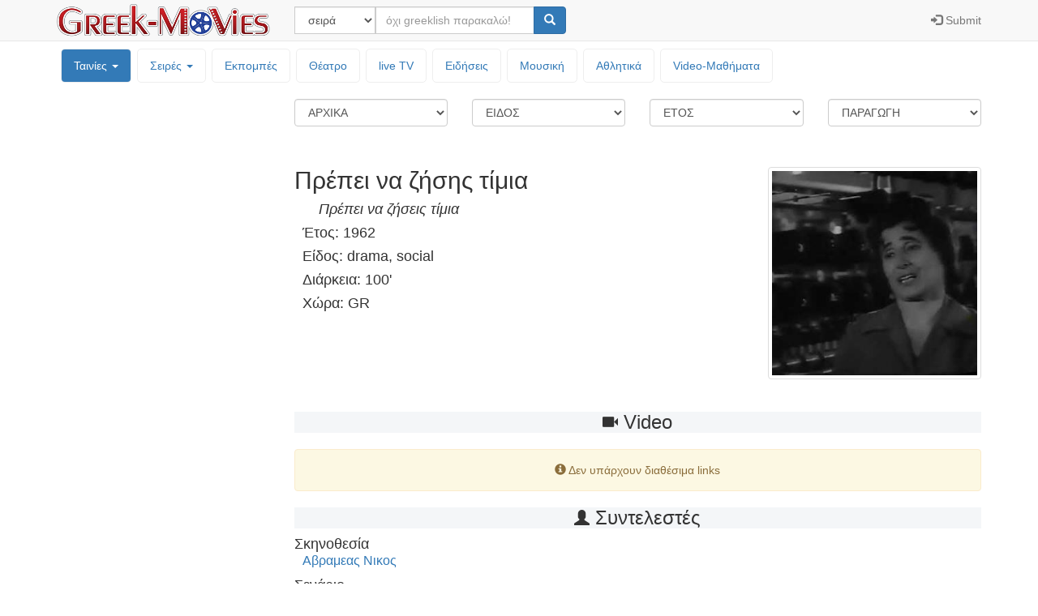

--- FILE ---
content_type: text/html; charset=UTF-8
request_url: https://greek-movies.com/movies.php?m=6369
body_size: 6279
content:
<!DOCTYPE html>
<html lang="el">
<head>
<!-- Google GA4 tag -->
<script async src="https://www.googletagmanager.com/gtag/js?id=G-T3V6PK30X0"></script>
<script>
  window.dataLayer = window.dataLayer || [];
  function gtag(){dataLayer.push(arguments);}
  gtag('js', new Date());

  gtag('config', 'G-T3V6PK30X0');
</script>
<meta charset="utf-8">
<meta http-equiv="X-UA-Compatible" content="IE=edge">
<meta name="viewport" content="width=device-width, initial-scale=1">
<meta name="description" content="Ελληνικές ταινίες, τηλεοπτικές σειρές, εκπομπές και μουσική - Greek movies, tv series, tv shows and music, Πρέπει να ζήσης τίμια (1962) ‒ Greek-Movies">
<meta name="author" content="ελληνικές, ταινίες, σειρές, εκπομπές, μουσική, greek, video, videos, movies, tv, series, serials, shows, music, Πρέπει να ζήσης τίμια (1962) ‒ Greek-Movies">
<link rel="icon" href="icon/favicon.ico"><link href="bootstrap-3.3.7/css/bootstrap.min.css" rel="stylesheet"><link href="bootstrap-3.3.7/css/ie10-viewport-bug-workaround.css" rel="stylesheet"><link href="styles20201003.css" rel="stylesheet"><title>Πρέπει να ζήσης τίμια (1962) ‒ Greek-Movies</title><!-- InMobi Choice. Consent Manager Tag v3.0 (for TCF 2.2) -->
<script type="text/javascript" async=true>
(function() {
  var host = window.location.hostname;
  var element = document.createElement('script');
  var firstScript = document.getElementsByTagName('script')[0];
  var url = 'https://cmp.inmobi.com'
    .concat('/choice/', 'tMEf29e8FuPAP', '/', host, '/choice.js?tag_version=V3');
  var uspTries = 0;
  var uspTriesLimit = 3;
  element.async = true;
  element.type = 'text/javascript';
  element.src = url;

  firstScript.parentNode.insertBefore(element, firstScript);

  function makeStub() {
    var TCF_LOCATOR_NAME = '__tcfapiLocator';
    var queue = [];
    var win = window;
    var cmpFrame;

    function addFrame() {
      var doc = win.document;
      var otherCMP = !!(win.frames[TCF_LOCATOR_NAME]);

      if (!otherCMP) {
        if (doc.body) {
          var iframe = doc.createElement('iframe');

          iframe.style.cssText = 'display:none';
          iframe.name = TCF_LOCATOR_NAME;
          doc.body.appendChild(iframe);
        } else {
          setTimeout(addFrame, 5);
        }
      }
      return !otherCMP;
    }

    function tcfAPIHandler() {
      var gdprApplies;
      var args = arguments;

      if (!args.length) {
        return queue;
      } else if (args[0] === 'setGdprApplies') {
        if (
          args.length > 3 &&
          args[2] === 2 &&
          typeof args[3] === 'boolean'
        ) {
          gdprApplies = args[3];
          if (typeof args[2] === 'function') {
            args[2]('set', true);
          }
        }
      } else if (args[0] === 'ping') {
        var retr = {
          gdprApplies: gdprApplies,
          cmpLoaded: false,
          cmpStatus: 'stub'
        };

        if (typeof args[2] === 'function') {
          args[2](retr);
        }
      } else {
        if(args[0] === 'init' && typeof args[3] === 'object') {
          args[3] = Object.assign(args[3], { tag_version: 'V3' });
        }
        queue.push(args);
      }
    }

    function postMessageEventHandler(event) {
      var msgIsString = typeof event.data === 'string';
      var json = {};

      try {
        if (msgIsString) {
          json = JSON.parse(event.data);
        } else {
          json = event.data;
        }
      } catch (ignore) {}

      var payload = json.__tcfapiCall;

      if (payload) {
        window.__tcfapi(
          payload.command,
          payload.version,
          function(retValue, success) {
            var returnMsg = {
              __tcfapiReturn: {
                returnValue: retValue,
                success: success,
                callId: payload.callId
              }
            };
            if (msgIsString) {
              returnMsg = JSON.stringify(returnMsg);
            }
            if (event && event.source && event.source.postMessage) {
              event.source.postMessage(returnMsg, '*');
            }
          },
          payload.parameter
        );
      }
    }

    while (win) {
      try {
        if (win.frames[TCF_LOCATOR_NAME]) {
          cmpFrame = win;
          break;
        }
      } catch (ignore) {}

      if (win === window.top) {
        break;
      }
      win = win.parent;
    }
    if (!cmpFrame) {
      addFrame();
      win.__tcfapi = tcfAPIHandler;
      win.addEventListener('message', postMessageEventHandler, false);
    }
  };

  makeStub();

  var uspStubFunction = function() {
    var arg = arguments;
    if (typeof window.__uspapi !== uspStubFunction) {
      setTimeout(function() {
        if (typeof window.__uspapi !== 'undefined') {
          window.__uspapi.apply(window.__uspapi, arg);
        }
      }, 500);
    }
  };

  var checkIfUspIsReady = function() {
    uspTries++;
    if (window.__uspapi === uspStubFunction && uspTries < uspTriesLimit) {
      console.warn('USP is not accessible');
    } else {
      clearInterval(uspInterval);
    }
  };

  if (typeof window.__uspapi === 'undefined') {
    window.__uspapi = uspStubFunction;
    var uspInterval = setInterval(checkIfUspIsReady, 6000);
  }
})();
</script>
<!-- End InMobi Choice. Consent Manager Tag v3.0 (for TCF 2.2) -->

<script src="//cdn.orangeclickmedia.com/tech/greek-movies.com/ocm.js" async="true"></script>
<script async='async' src='https://www.googletagservices.com/tag/js/gpt.js'></script>
<script>
var gptadslots = [];
var googletag = googletag || {cmd:[]};

googletag.cmd.push(function() {
    var mapping2 = googletag.sizeMapping()
                            .addSize([0, 0], [[300, 250]])
                            .addSize([340, 0], [[336, 280], [300, 250]])
                            .build();

    var mapping3 = googletag.sizeMapping()
                            .addSize([0, 0], [[320, 50]])
                            .addSize([500, 0], [[468, 60]])
                            .addSize([1000, 0], [[728, 90]])
                            .build();

    var mapping4 = googletag.sizeMapping()
                            .addSize([0, 0], [[300, 250],[320, 50]])
                            .addSize([340, 0], [[336,280],[300, 250], [320, 100], [320, 50]])
                            .addSize([768, 0], [[160, 600]])
                            .addSize([1024, 0],[[160, 600]])
                            .build();

    //Adslot 2 declaration
    gptadslots.push(googletag.defineSlot('/75351959,22644739715/Greek-Movies_rectangle', [[336,280],[300,250]], 'rectangle')
                             .defineSizeMapping(mapping2)
                             .addService(googletag.pubads()));
    //Adslot 3 declaration
    gptadslots.push(googletag.defineSlot('/75351959,22644739715/Greek-Movies_leaderboard', [[320,50],[468,60],[728,90]], 'leaderboard')
                             .defineSizeMapping(mapping3)
                             .addService(googletag.pubads()));
    //Adslot 4 declaration
    gptadslots.push(googletag.defineSlot('/75351959,22644739715/Greek-Movies_skyscraper', [[320,100],[320,50],[300,250],[336,280],[160,600]], 'skyscraper')
                             .defineSizeMapping(mapping4)
                             .addService(googletag.pubads()));

    googletag.pubads().setCentering(true);
    //googletag.pubads().disableInitialLoad();
    googletag.pubads().collapseEmptyDivs(true);
    googletag.pubads().enableSingleRequest();
    googletag.enableServices();
  });
  </script>
</head>
<body>

<nav class="navbar navbar-default navbar-fixed-top"><div class="container"><div class="navbar-header"><button type="button" class="navbar-toggle collapsed" data-toggle="collapse" data-target="#topNavbar" aria-expanded="false" aria-controls="navbar"><span class="sr-only">Μενού επιλογών</span><span class="icon-bar"></span><span class="icon-bar"></span><span class="icon-bar"></span></button><a class="navbar-brand" style="padding-top: 0px; padding-bottom: 0px;" href="/"><img class="img-responsive" style="height: 100%; padding:  5px 0px; width: auto;" src="icon/logo.png" alt="Greek-Movies"></a></div><div id="topNavbar" class="collapse navbar-collapse"><form class="navbar-form navbar-left" name="searchform" action="search.php" method="post"><div class="input-group"><div class="input-group-btn"><select class="form-control" name="searchcategory" style="width:100px;" required><option  value='series'>σειρά</option><option  value='movies'>ταινία</option><option  value='shows'>εκπομπή</option><option  value='animation'>παιδική σειρά</option><option  value='theater'>θέατρο</option><option  value='person'>ηθοποιός</option><option  value='music'>μουσική</option></select></div><div class="form-group"><input type="text" class="form-control" name="searchtext"  placeholder="όχι greeklish παρακαλώ!" required></div><span class="input-group-btn"><button type="submit" class="btn btn-primary"><span class="glyphicon glyphicon-search" aria-hidden="true"></span></button></span></div></form><ul class="nav navbar-nav navbar-right"><li><a href="controlpanel.php"><span class="glyphicon glyphicon-log-in"></span><span class="hidden-sm"> Submit</span></a></li></ul></div></div></nav><div class='container'><div class='row'><div style='padding: 5px 15px 15px 15px;'><ul class='nav nav-pills topmenu'><li class="dropdown active"><a href="#">Ταινίες <span class="caret"></span></a><ul class="dropdown-menu"><li><a href="movies.php">Ελληνικές & Μεταγλωτισμένες</a></li><li><a href="shortfilm.php">Μικρού μήκους</a></li></ul></li><li class="dropdown "><a href="#">Σειρές <span class="caret"></span></a><ul class="dropdown-menu"><li><a href="series.php">Ελληνικές & Μεταγλωτισμένες</a></li><li><a href="animation.php">Κινουμένων Σχεδίων</a></li></ul></li><li ><a href="shows.php">Εκπομπές</a></li><li ><a href="theater.php">Θέατρο</a></li><li ><a href="livetv">live TV</a></li><li ><a href="news">Ειδήσεις</a></li><li ><a href="music.php">Μουσική</a></li><li ><a href="sports.php">Αθλητικά</a></li><li><a href='http://vedu.gr' target='_blank'>Video-Mαθήματα</a></li></ul></div></div><div class='row'><div class='col-sm-3'><div data-spy='affix'><div id='skyscraper'>
<script>
googletag.cmd.push(function() { googletag.display('skyscraper'); });
</script>
</div>
</div></div><div class='col-sm-9'><div class='row' style='margin-bottom: 20px;'><form action="movies.php" method="get"><div class='col-xs-6 col-sm-3 text-center'><select class='form-control' style='margin-bottom: 10px;' onChange="location=this.options[this.selectedIndex].value;"><option selected value="movies.php?y=&g=&p=">ΑΡΧΙΚΑ</option><option  value="movies.php?l=1&y=&g=&p=">Α</option><option  value="movies.php?l=2&y=&g=&p=">Β V</option><option  value="movies.php?l=3&y=&g=&p=">Γ G</option><option  value="movies.php?l=4&y=&g=&p=">Δ D</option><option  value="movies.php?l=5&y=&g=&p=">Ε</option><option  value="movies.php?l=6&y=&g=&p=">Ζ</option><option  value="movies.php?l=7&y=&g=&p=">Η</option><option  value="movies.php?l=8&y=&g=&p=">Θ</option><option  value="movies.php?l=9&y=&g=&p=">Ι</option><option  value="movies.php?l=10&y=&g=&p=">Κ Q</option><option  value="movies.php?l=11&y=&g=&p=">Λ L</option><option  value="movies.php?l=12&y=&g=&p=">Μ</option><option  value="movies.php?l=13&y=&g=&p=">Ν</option><option  value="movies.php?l=14&y=&g=&p=">Ξ J</option><option  value="movies.php?l=15&y=&g=&p=">Ο</option><option  value="movies.php?l=16&y=&g=&p=">Π P</option><option  value="movies.php?l=17&y=&g=&p=">Ρ R</option><option  value="movies.php?l=18&y=&g=&p=">Σ S</option><option  value="movies.php?l=19&y=&g=&p=">Τ</option><option  value="movies.php?l=20&y=&g=&p=">Υ U</option><option  value="movies.php?l=21&y=&g=&p=">Φ F</option><option  value="movies.php?l=22&y=&g=&p=">Χ</option><option  value="movies.php?l=23&y=&g=&p=">Ψ C</option><option  value="movies.php?l=24&y=&g=&p=">Ω W</option><option  value="movies.php?l=25&y=&g=&p=">0-9</option></select></div><div class='col-xs-6 col-sm-3 text-center'><select class='form-control' style='margin-bottom: 10px;' onChange="location=this.options[this.selectedIndex].value;"><option selected value="movies.php?y=&l=&p=">ΕΙΔΟΣ</option><option  value="movies.php?g=1&y=&l=&p=">κωμωδία</option><option  value="movies.php?g=2&y=&l=&p=">δράμα</option><option  value="movies.php?g=3&y=&l=&p=">δράση</option><option  value="movies.php?g=4&y=&l=&p=">κοινωνική</option><option  value="movies.php?g=5&y=&l=&p=">έγκλημα</option><option  value="movies.php?g=6&y=&l=&p=">ντοκυμαντέρ</option><option  value="movies.php?g=7&y=&l=&p=">ρομαντική</option><option  value="movies.php?g=8&y=&l=&p=">κινουμένων σχεδίων</option><option  value="movies.php?g=9&y=&l=&p=">μιούσικαλ</option><option  value="movies.php?g=10&y=&l=&p=">ιστορική</option><option  value="movies.php?g=11&y=&l=&p=">θρίλλερ</option><option  value="movies.php?g=12&y=&l=&p=">τρόμου</option><option  value="movies.php?g=13&y=&l=&p=">περιπέτεια</option><option  value="movies.php?g=14&y=&l=&p=">επιστημονικής φαντασίας</option><option  value="movies.php?g=15&y=&l=&p=">πολιτική</option><option  value="movies.php?g=16&y=&l=&p=">πολεμική</option><option  value="movies.php?g=17&y=&l=&p=">μυθοπλασία</option><option  value="movies.php?g=18&y=&l=&p=">ερωτική</option><option  value="movies.php?g=19&y=&l=&p=">βιογραφία</option><option  value="movies.php?g=20&y=&l=&p=">παιδικό</option></select></div><div class='col-xs-6 col-sm-3 text-center'><select class='form-control' style='margin-bottom: 10px;' onChange="location=this.options[this.selectedIndex].value;"><option selected value="movies.php?l=&g=&p=">ΕΤΟΣ</option><option  value="movies.php?y=9&l=&g=&p=">2020-σήμερα</option><option  value="movies.php?y=8&l=&g=&p=">2010-19</option><option  value="movies.php?y=7&l=&g=&p=">2000-09</option><option  value="movies.php?y=6&l=&g=&p=">1990-99</option><option  value="movies.php?y=5&l=&g=&p=">1980-89</option><option  value="movies.php?y=4&l=&g=&p=">1970-79</option><option  value="movies.php?y=3&l=&g=&p=">1960-69</option><option  value="movies.php?y=2&l=&g=&p=">1950-59</option><option  value="movies.php?y=1&l=&g=&p=">πριν το 1950</option></select></div><div class='col-xs-6 col-sm-3 text-center'><select class='form-control' style='margin-bottom: 10px;' onChange="location=this.options[this.selectedIndex].value;"><option selected value="movies.php?l=&y=&g=">ΠΑΡΑΓΩΓΗ</option><option  value="movies.php?p=1&l=&y=&g=">Ελλάδα</option><option  value="movies.php?p=2&l=&y=&g=">Κύπρος</option><option  value="movies.php?p=3&l=&y=&g=">ΗΠΑ</option><option  value="movies.php?p=4&l=&y=&g=">Αυστραλία</option><option  value="movies.php?p=5&l=&y=&g=">Ιαπωνία</option><option  value="movies.php?p=6&l=&y=&g=">Γαλλία</option><option  value="movies.php?p=7&l=&y=&g=">Αγγλία</option><option  value="movies.php?p=8&l=&y=&g=">Ιταλία</option><option  value="movies.php?p=9&l=&y=&g=">Καναδάς</option><option  value="movies.php?p=10&l=&y=&g=">Ρωσία</option><option  value="movies.php?p=11&l=&y=&g=">Ισπανία</option><option  value="movies.php?p=12&l=&y=&g=">Γερμανία</option></select></div></form></div><div class='row'><div class='col-sm-7 col-md-8'><h2>Πρέπει να ζήσης τίμια</h2><h4 style='text-indent:30px; font-style:italic;'>Πρέπει να ζήσεις τίμια</h4><h4 style='text-indent:10px;'>Έτος: 1962</h4><h4 style='text-indent:10px;'>Είδος: drama, social</h4><h4 style='text-indent:10px;'>Διάρκεια: 100'</h4><h4 style='text-indent:10px;'>Χώρα: GR</h4></div><div class='col-sm-5 col-md-4'><img class="thumbnail img-responsive" src="icon/movie/Πρέπειναζήσηςτίμια1962.jpg"  style='margin-top:20px;'></div></div><div><div id='leaderboard'>
<script>
googletag.cmd.push(function() { googletag.display('leaderboard'); });
</script>
</div>
</div><div style='margin:20px 0px 20px 0px;'><h3 class='text-center' style='background-color: #f4f6f8;'><span class='glyphicon glyphicon-facetime-video' style='font-size:14pt;' aria-hidden='true'></span> Video</h3><div class="alert alert-warning text-center"  role="alert" style="margin-top:20px"><span class="glyphicon glyphicon-info-sign" aria-hidden="true"></span> Δεν υπάρχουν διαθέσιμα links</div></div><div style='margin:20px 0px 50px 0px;'><h3 class='text-center' style='background-color: #f4f6f8;'><span class='glyphicon glyphicon-user' style='font-size:14pt;' aria-hidden='true'></span> Συντελεστές</h3><h4 style='margin-bottom:0px;'>Σκηνοθεσία</h4><p style='text-indent:10px; margin:0px; font-size:12pt;'><a href='person.php?id=y_Z8F38XDIlH3pMRO49FUw'>Αβραμεας Νικος</a></p><h4 style='margin-bottom:0px;'>Σενάριο</h4><p style='text-indent:10px; margin:0px; font-size:12pt;'><a href='person.php?id=y_Z8F38XDIlH3pMRO49FUw'>Αβραμεας Νικος</a></p><h4 style='margin-bottom:0px;'>Ηθοποιοί</h4><p style='text-indent:10px; margin:0px; font-size:12pt;'><a href='person.php?id=CDDVa5HecBBCLFptNkh6sw'>Ματσας Αρτεμης</a></p><p style='text-indent:10px; margin:0px; font-size:12pt;'><a href='person.php?id=FQH-h-UiOr5xjPZZB_m12Q'>Παπαχρηστος Κωστας</a></p><p style='text-indent:10px; margin:0px; font-size:12pt;'><a href='person.php?id=MoEIPzR8L6s1NJq4fQe3iQ'>Παπαζαφειροπουλου Λευκη</a></p><p style='text-indent:10px; margin:0px; font-size:12pt;'><a href='person.php?id=60nyo7RVwonxQ3y36gvqZA'>Στρατηγου Αλεκα</a></p><p style='text-indent:10px; margin:0px; font-size:12pt;'><a href='person.php?id=Bx658Zn-7FcnRk73_g7O9g'>Μαυροπουλος Αγγελος</a></p><p style='text-indent:10px; margin:0px; font-size:12pt;'><a href='person.php?id=V7K4QNpZ1O2xXUXZ0HqPkg'>Ολυμπιος Σπυρος</a></p><p style='text-indent:10px; margin:0px; font-size:12pt;'><a href='person.php?id=gquS_IOTy8pcJASHTQi8lw'>Παπαχρηστου Δημητρα</a></p><p style='text-indent:10px; margin:0px; font-size:12pt;'><a href='person.php?id=7cM1XK_eIdjrN2yq-bCdpA'>Φυσσουν Κωστας</a></p><p style='text-indent:10px; margin:0px; font-size:12pt;'><a href='person.php?id=rdQq6py_Yj6xmTvYatjVmg'>Νεζερ Χριστοφορος</a></p><p style='text-indent:10px; margin:0px; font-size:12pt;'><a href='person.php?id=VhtB-sm1nFxeu7BxSFo3mg'>Μπερτος Γιαννης</a></p><p style='text-indent:10px; margin:0px; font-size:12pt;'><a href='person.php?id=O3fQkGzy0WGG0VvNMXp8Gw'>Κακκαβας Κωστας</a></p><p style='text-indent:10px; margin:0px; font-size:12pt;'><a href='person.php?id=X9ed1FPm1ssxP2gvypNqpQ'>Βελεντζας Γιωργος</a></p><p style='text-indent:10px; margin:0px; font-size:12pt;'><a href='person.php?id=Vg6q-ru3gpjR8K8FIPkU0Q'>Κλεωπας Σταυρος</a></p><p style='text-indent:10px; margin:0px; font-size:12pt;'><a href='person.php?id=6G1mx3nWCASnnKQSLOWTsA'>Οικονομου Εφη</a></p><p style='text-indent:10px; margin:0px; font-size:12pt;'><a href='person.php?id=UL7WqOZmuZXbC_JWvzf6bA'>Καλουτα Αννα</a></p><p style='text-indent:10px; margin:0px; font-size:12pt;'><a href='person.php?id=1hPFnKyJ1A40oA6QD08F9A'>Τσαρου Μιρελλα</a></p><p style='text-indent:10px; margin:0px; font-size:12pt;'><a href='person.php?id=GSocF1V8wijCzGnWvZGpgA'>Ραϊση Μυριελλα</a></p><p style='text-indent:10px; margin:0px; font-size:12pt;'><a href='person.php?id=BvD2gSG0lPmceJkKjCcABw'>Πατητη Καιτη</a></p><p style='text-indent:10px; margin:0px; font-size:12pt;'><a href='person.php?id=o6d1PruA_U8OGtx7n7SZUA'>Δριμαιος Νικος</a></p><p style='text-indent:10px; margin:0px; font-size:12pt;'><a href='person.php?id=f2enyhBoJp0McTb2cOBo7g'>Balaban Aise</a></p><p style='text-indent:10px; margin:0px; font-size:12pt;'><a href='person.php?id=kN4Uo_LlQ2aCNaWdaamCpg'>Κριεκουκια Ελσα</a></p><p style='text-indent:10px; margin:0px; font-size:12pt;'><a href='person.php?id=oypRdCR0ZSnrH3MwXBPsAQ'>Παλη Μιραντα</a></p></div><div><h3 class='text-center' style='background-color: #f4f6f8;'><span class='glyphicon glyphicon-book' style='font-size:14pt;' aria-hidden='true'></span> Σύνοψη</h3><p class='text-justify' style='font-size:12pt; margin-left:10px;'>Όταν χάνει τη μητέρα της, η Λίζα προσπαθεί να επιβιώσει και βρίσκει δουλειά σε έναν οίκο μόδας. Εκεί θα ερωτευτεί ένα νεαρό και θα προσπαθήσει να φτιάξει τη ζωή της.</p></div><div class='pull-right'><div id='rectangle'>
<script>
googletag.cmd.push(function() { googletag.display('rectangle'); });
</script>
</div>
</div></div></div></div><footer class='footer'><div class='container'><p class='text-muted'><ul class='list-inline'><li><a href='about'>About</a></li><li><a href='terms'>Terms of Use</a></li><li><a href='privacy'>Privacy Policy</a></li><li><a href='contact'>Contact</a></li><li><a href='faq'>FAQ</a></li></ul></p></div></footer><script src='https://ajax.googleapis.com/ajax/libs/jquery/1.12.4/jquery.min.js'></script><script>window.jQuery || document.write('<script src="https://ajax.googleapis.com/ajax/libs/jquery/1.12.4/jquery.min.js"><\/script>')</script><script src='bootstrap-3.3.7/js/bootstrap.min.js'></script><script src='bootstrap-3.3.7/js/ie10-viewport-bug-workaround.js'></script></body></html>